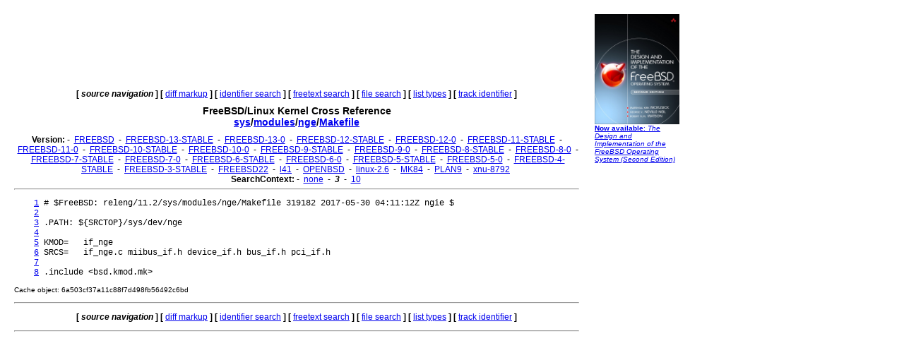

--- FILE ---
content_type: text/html
request_url: http://fxr.watson.org/fxr/source/modules/nge/Makefile?v=FREEBSD-11-2;im=3
body_size: 1672
content:
<!doctype html public "-//W3C//DTD HTML 3.2//EN">
<html>
<head>
<title>fxr.watson.org: FREEBSD-11-2 sys/modules/nge/Makefile</title>
<base href="http://fxr.watson.org/fxr/">
<link rel="stylesheet" type="text/css" href="/fxr.css" />
</head>

<body bgcolor=white>

<table border=0 cellpadding=10>
<tr>
<td width=800></td><td width=120 rowspan=2 valign=top>

<font size="-2" face="Arial,Helvetica,Geneva,Swiss,SunSans-Regular"><a href="http://click.linksynergy.com/fs-bin/click?id=NZS3W7D*uS0&offerid=145238.10000444&type=3&subid=0"><img src="/freebsd-book-cover.jpg" border=0" width=120 height=156 alt="The Design and Implementation of the FreeBSD Operating System, Second Edition"><br>
<b>Now available</b>: <i>The Design and Implementation of the FreeBSD Operating System (Second Edition)</i></a></font>
<br>
<br>

<div align=right>
<script type="text/javascript"><!--
google_ad_client = "pub-8256291550505959";
google_ad_width = 120;
google_ad_height = 600;
google_ad_format = "120x600_as";
google_ad_type = "text_image";
google_ad_channel ="2147590833";
//--></script>
<script type="text/javascript"
  src="http://pagead2.googlesyndication.com/pagead/show_ads.js">
</script>
<script type="text/javascript"><!--
google_ad_client = "pub-8256291550505959";
google_ad_width = 120;
google_ad_height = 600;
google_ad_format = "120x600_as";
google_ad_type = "text_image";
google_ad_channel ="2147590833";
//--></script>
<script type="text/javascript"
  src="http://pagead2.googlesyndication.com/pagead/show_ads.js">
</script>
<script type="text/javascript"><!--
google_ad_client = "pub-8256291550505959";
google_ad_width = 120;
google_ad_height = 600;
google_ad_format = "120x600_as";
google_ad_type = "text_image";
google_ad_channel ="2147590833";
//--></script>
<script type="text/javascript"
  src="http://pagead2.googlesyndication.com/pagead/show_ads.js">
</script>
</div>
</td>
</tr>
<tr>
<td width=800 valign=top>

<div align=center>
   <b>[</b>&nbsp;<b><i>source navigation</i></b>&nbsp;<b>]</b> <b>[</b>&nbsp;<a href="diff/modules/nge/Makefile?v=FREEBSD-11-2;im=3">diff markup</a>&nbsp;<b>]</b> <b>[</b>&nbsp;<a href="ident?v=FREEBSD-11-2;im=3">identifier search</a>&nbsp;<b>]</b> <b>[</b>&nbsp;<a href="search?v=FREEBSD-11-2;im=3">freetext search</a>&nbsp;<b>]</b> <b>[</b>&nbsp;<a href="find?v=FREEBSD-11-2;im=3">file search</a>&nbsp;<b>]</b> <b>[</b>&nbsp;<a href="types?v=FREEBSD-11-2;im=3">list types</a>&nbsp;<b>]</b> <b>[</b>&nbsp;<a href="trackident?v=FREEBSD-11-2;im=3">track identifier</a>&nbsp;<b>]</b>
</div>

<h1 align=center>
  FreeBSD/Linux Kernel Cross Reference
<!--  <a href="http:blurb.html">
    Cross Reference</a>--><br>
  <a href="source/?v=FREEBSD-11-2;im=3">sys</a>/<a href="source/modules/?v=FREEBSD-11-2;im=3">modules</a>/<a href="source/modules/nge/?v=FREEBSD-11-2;im=3">nge</a>/<a href="source/modules/nge/Makefile?v=FREEBSD-11-2;im=3">Makefile</a>
</h1>

<div align=center>
  
  <b>Version:</b>
   - <b></b>&nbsp;<a href="source/modules/nge/Makefile?im=3">FREEBSD</a>&nbsp;<b></b> - <b></b>&nbsp;<a href="source/modules/nge/Makefile?v=FREEBSD-13-STABLE;im=3">FREEBSD-13-STABLE</a>&nbsp;<b></b> - <b></b>&nbsp;<a href="source/modules/nge/Makefile?v=FREEBSD-13-0;im=3">FREEBSD-13-0</a>&nbsp;<b></b> - <b></b>&nbsp;<a href="source/modules/nge/Makefile?v=FREEBSD-12-STABLE;im=3">FREEBSD-12-STABLE</a>&nbsp;<b></b> - <b></b>&nbsp;<a href="source/modules/nge/Makefile?v=FREEBSD-12-0;im=3">FREEBSD-12-0</a>&nbsp;<b></b> - <b></b>&nbsp;<a href="source/modules/nge/Makefile?v=FREEBSD-11-STABLE;im=3">FREEBSD-11-STABLE</a>&nbsp;<b></b> - <b></b>&nbsp;<a href="source/modules/nge/Makefile?v=FREEBSD-11-0;im=3">FREEBSD-11-0</a>&nbsp;<b></b> - <b></b>&nbsp;<a href="source/modules/nge/Makefile?v=FREEBSD-10-STABLE;im=3">FREEBSD-10-STABLE</a>&nbsp;<b></b> - <b></b>&nbsp;<a href="source/modules/nge/Makefile?v=FREEBSD-10-0;im=3">FREEBSD-10-0</a>&nbsp;<b></b> - <b></b>&nbsp;<a href="source/modules/nge/Makefile?v=FREEBSD-9-STABLE;im=3">FREEBSD-9-STABLE</a>&nbsp;<b></b> - <b></b>&nbsp;<a href="source/modules/nge/Makefile?v=FREEBSD-9-0;im=3">FREEBSD-9-0</a>&nbsp;<b></b> - <b></b>&nbsp;<a href="source/modules/nge/Makefile?v=FREEBSD-8-STABLE;im=3">FREEBSD-8-STABLE</a>&nbsp;<b></b> - <b></b>&nbsp;<a href="source/modules/nge/Makefile?v=FREEBSD-8-0;im=3">FREEBSD-8-0</a>&nbsp;<b></b> - <b></b>&nbsp;<a href="source/modules/nge/Makefile?v=FREEBSD-7-STABLE;im=3">FREEBSD-7-STABLE</a>&nbsp;<b></b> - <b></b>&nbsp;<a href="source/modules/nge/Makefile?v=FREEBSD-7-0;im=3">FREEBSD-7-0</a>&nbsp;<b></b> - <b></b>&nbsp;<a href="source/modules/nge/Makefile?v=FREEBSD-6-STABLE;im=3">FREEBSD-6-STABLE</a>&nbsp;<b></b> - <b></b>&nbsp;<a href="source/modules/nge/Makefile?v=FREEBSD-6-0;im=3">FREEBSD-6-0</a>&nbsp;<b></b> - <b></b>&nbsp;<a href="source/modules/nge/Makefile?v=FREEBSD-5-STABLE;im=3">FREEBSD-5-STABLE</a>&nbsp;<b></b> - <b></b>&nbsp;<a href="source/modules/nge/Makefile?v=FREEBSD-5-0;im=3">FREEBSD-5-0</a>&nbsp;<b></b> - <b></b>&nbsp;<a href="source/modules/nge/Makefile?v=FREEBSD-4-STABLE;im=3">FREEBSD-4-STABLE</a>&nbsp;<b></b> - <b></b>&nbsp;<a href="source/modules/nge/Makefile?v=FREEBSD-3-STABLE;im=3">FREEBSD-3-STABLE</a>&nbsp;<b></b> - <b></b>&nbsp;<a href="source/modules/nge/Makefile?v=FREEBSD22;im=3">FREEBSD22</a>&nbsp;<b></b> - <b></b>&nbsp;<a href="source/modules/nge/Makefile?v=l41;im=3">l41</a>&nbsp;<b></b> - <b></b>&nbsp;<a href="source/modules/nge/Makefile?v=OPENBSD;im=3">OPENBSD</a>&nbsp;<b></b> - <b></b>&nbsp;<a href="source/modules/nge/Makefile?v=linux-2.6;im=3">linux-2.6</a>&nbsp;<b></b> - <b></b>&nbsp;<a href="source/modules/nge/Makefile?v=MK84;im=3">MK84</a>&nbsp;<b></b> - <b></b>&nbsp;<a href="source/modules/nge/Makefile?v=PLAN9;im=3">PLAN9</a>&nbsp;<b></b> - <b></b>&nbsp;<a href="source/modules/nge/Makefile?v=xnu-8792;im=3">xnu-8792</a>&nbsp;<b></b> 
  <br>
  <b>SearchContext:</b>
   - <b></b>&nbsp;<a href="source/modules/nge/Makefile?v=FREEBSD-11-2">none</a>&nbsp;<b></b> - <b></b>&nbsp;<b><i>3</i></b>&nbsp;<b></b> - <b></b>&nbsp;<a href="source/modules/nge/Makefile?v=FREEBSD-11-2;im=10">10</a>&nbsp;<b></b> 
  <br>
</div>
<hr>
<pre>    <a name=L1 href="source/modules/nge/Makefile?v=FREEBSD-11-2;im=3#L1">1</a> # $FreeBSD: releng/11.2/sys/modules/nge/Makefile 319182 2017-05-30 04:11:12Z ngie $
    <a name=L2 href="source/modules/nge/Makefile?v=FREEBSD-11-2;im=3#L2">2</a> 
    <a name=L3 href="source/modules/nge/Makefile?v=FREEBSD-11-2;im=3#L3">3</a> .PATH: ${SRCTOP}/sys/dev/nge
    <a name=L4 href="source/modules/nge/Makefile?v=FREEBSD-11-2;im=3#L4">4</a> 
    <a name=L5 href="source/modules/nge/Makefile?v=FREEBSD-11-2;im=3#L5">5</a> KMOD=   if_nge
    <a name=L6 href="source/modules/nge/Makefile?v=FREEBSD-11-2;im=3#L6">6</a> SRCS=   if_nge.c miibus_if.h device_if.h bus_if.h pci_if.h
    <a name=L7 href="source/modules/nge/Makefile?v=FREEBSD-11-2;im=3#L7">7</a> 
    <a name=L8 href="source/modules/nge/Makefile?v=FREEBSD-11-2;im=3#L8">8</a> .include &lt;bsd.kmod.mk&gt;
</pre><p><small>Cache object: 6a503cf37a11c88f7d498fb56492c6bd</small></p><hr>

<div align=center>
<p>
   <b>[</b>&nbsp;<b><i>source navigation</i></b>&nbsp;<b>]</b> <b>[</b>&nbsp;<a href="diff/modules/nge/Makefile?v=FREEBSD-11-2;im=3">diff markup</a>&nbsp;<b>]</b> <b>[</b>&nbsp;<a href="ident?v=FREEBSD-11-2;im=3">identifier search</a>&nbsp;<b>]</b> <b>[</b>&nbsp;<a href="search?v=FREEBSD-11-2;im=3">freetext search</a>&nbsp;<b>]</b> <b>[</b>&nbsp;<a href="find?v=FREEBSD-11-2;im=3">file search</a>&nbsp;<b>]</b> <b>[</b>&nbsp;<a href="types?v=FREEBSD-11-2;im=3">list types</a>&nbsp;<b>]</b> <b>[</b>&nbsp;<a href="trackident?v=FREEBSD-11-2;im=3">track identifier</a>&nbsp;<b>]</b>
</p>
</div>
<hr>
</td>
</tr>
</table>
<p>
This page is part of the <a href="/">FreeBSD/Linux Linux Kernel
Cross-Reference</a>, and was automatically generated using a modified version
of the <a href="http:blurb.html">LXR engine</a>.
</p>
</html>


--- FILE ---
content_type: text/html; charset=utf-8
request_url: https://www.google.com/recaptcha/api2/aframe
body_size: 266
content:
<!DOCTYPE HTML><html><head><meta http-equiv="content-type" content="text/html; charset=UTF-8"></head><body><script nonce="vlE6dGNNfMI1pA2NcSNNlw">/** Anti-fraud and anti-abuse applications only. See google.com/recaptcha */ try{var clients={'sodar':'https://pagead2.googlesyndication.com/pagead/sodar?'};window.addEventListener("message",function(a){try{if(a.source===window.parent){var b=JSON.parse(a.data);var c=clients[b['id']];if(c){var d=document.createElement('img');d.src=c+b['params']+'&rc='+(localStorage.getItem("rc::a")?sessionStorage.getItem("rc::b"):"");window.document.body.appendChild(d);sessionStorage.setItem("rc::e",parseInt(sessionStorage.getItem("rc::e")||0)+1);localStorage.setItem("rc::h",'1769580951351');}}}catch(b){}});window.parent.postMessage("_grecaptcha_ready", "*");}catch(b){}</script></body></html>